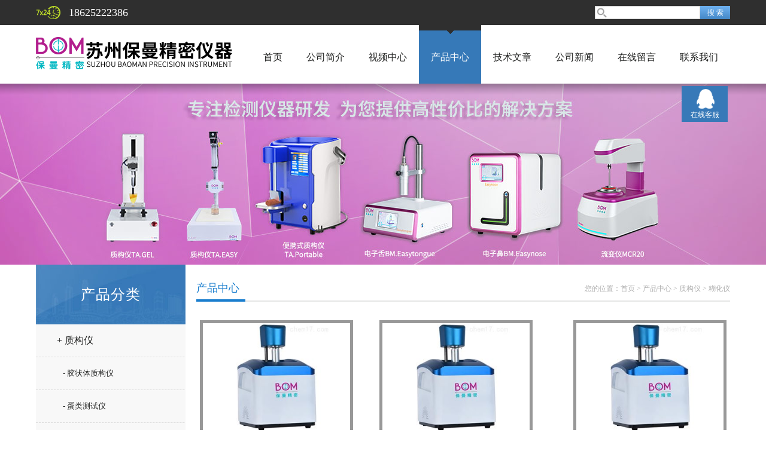

--- FILE ---
content_type: text/html; charset=utf-8
request_url: http://www.loveflavor.cn/SonList-2450719.html
body_size: 4225
content:
<!doctype html>
<html>
<head>
<link rel="canonical" href="http://www.loveflavor.cn/SonList-2450719.html" />

<meta charset="utf-8">
<TITLE>糊化仪-苏州保曼精密仪器有限公司</TITLE>
<META NAME="Description" CONTENT="苏州保曼精密仪器有限公司专业供应销售糊化仪系列产品,公司具有良好的市场信誉,专业的售后和技术服务团队,凭借多年不断技术创新,迎得了客户的认可,欢迎来电来涵洽谈合作！">
<META NAME="Keywords" CONTENT="糊化仪">
<link href="/skins/421995/css/style.css" rel="stylesheet" />
<link href="/skins/421995/css/main.css" rel="stylesheet" />
<script src="/skins/421995/js/jquery-1.8.3.min.js" type="text/javascript"></script>
<script src="/skins/421995/js/setimg1.js"></script>
<script>

$(document).ready(function(){
	var obj = $("div.beijing").children("ul.menu").children("li");
	var xid=3;
	$(obj[xid]).addClass("hover");
}); 
</script>
<link rel="shortcut icon" type="image/x-icon" href="/skins/421995/favicon.ico" media="screen" />
<script type="application/ld+json">
{
"@context": "https://ziyuan.baidu.com/contexts/cambrian.jsonld",
"@id": "http://www.loveflavor.cn/SonList-2450719.html",
"title": "糊化仪-苏州保曼精密仪器有限公司",
"upDate": "2023-07-13T16:57:22"
    }</script>
<script language="javaScript" src="/js/JSChat.js"></script><script language="javaScript">function ChatBoxClickGXH() { DoChatBoxClickGXH('https://chat.chem17.com',425149) }</script><script>!window.jQuery && document.write('<script src="https://public.mtnets.com/Plugins/jQuery/2.2.4/jquery-2.2.4.min.js" integrity="sha384-rY/jv8mMhqDabXSo+UCggqKtdmBfd3qC2/KvyTDNQ6PcUJXaxK1tMepoQda4g5vB" crossorigin="anonymous">'+'</scr'+'ipt>');</script><script type="text/javascript" src="https://chat.chem17.com/chat/KFCenterBox/421995"></script><script type="text/javascript" src="https://chat.chem17.com/chat/KFLeftBox/421995"></script><script>
(function(){
var bp = document.createElement('script');
var curProtocol = window.location.protocol.split(':')[0];
if (curProtocol === 'https') {
bp.src = 'https://zz.bdstatic.com/linksubmit/push.js';
}
else {
bp.src = 'http://push.zhanzhang.baidu.com/push.js';
}
var s = document.getElementsByTagName("script")[0];
s.parentNode.insertBefore(bp, s);
})();
</script>
</head>

<body>

<!--头部-->
<div id="head">
  <div class="beijing">
    <div class="sousuo">
      <form name="form1" id="form1" method="post" action="/products.html" onsubmit="return checkform(form1)">
        <input name="" type="submit" class="ss_an" value="搜 索"/>
        <input type="text" name="keyword" class="ss_input" onfocus="if (value =='请输入搜索关键字'){value =''}" onblur="if (value =='')" value="" />
      </form>
    </div>
    <span>18625222386</span>
  </div>
</div>
<nav>
  <div class="beijing">
    <span><a href="/"><img src="/skins/421995/images/logo.png"></a></span>
    <ul class="menu">
      <li><a href="/">首页</a></li>
      <li><a href="/aboutus.html" rel="nofollow">公司简介</a></li>
      <li><a href="/video.html" >视频中心</a></li>
      <li><a href="/products.html">产品中心</a></li>
      <li><a href="/article.html">技术文章</a></li>
      <li><a href="/news.html">公司新闻</a></li>
      <li><a href="/order.html" rel="nofollow">在线留言</a></li>
      <li><a href="/contact.html" rel="nofollow">联系我们</a></li>
    </ul>
  </div>
</nav>
<div class="banner">
  <div class="banner_1" style="background-image: url(/skins/421995/images/nybanner.jpg)"></div>
  <div class="clear"></div>
</div>
<script src="https://www.chem17.com/mystat.aspx?u=szbaoman"></script>
<!--主体-->
<div class="main">
  <div class="main_left">
    <div class="main_top">产品分类</div>
    <ul class="main_left1">
      
      <li><a href="/ParentList-2151415.html">+ 质构仪</a></li>
      <ul >
        
        <li><a href="/SonList-2457096.html" style="font-size:13px; padding-left:45px;">- 胶状体质构仪</a></li>
        
        <li><a href="/SonList-2457092.html" style="font-size:13px; padding-left:45px;">- 蛋类测试仪</a></li>
        
        <li><a href="/SonList-2457086.html" style="font-size:13px; padding-left:45px;">- 面包测试仪</a></li>
        
        <li><a href="/SonList-2457080.html" style="font-size:13px; padding-left:45px;">- 鱼糜凝测试仪</a></li>
        
        <li><a href="/SonList-2456982.html" style="font-size:13px; padding-left:45px;">- 药品测试仪</a></li>
        
        <li><a href="/SonList-2450719.html" style="font-size:13px; padding-left:45px;">- 糊化仪</a></li>
        
        <li><a href="/SonList-2450718.html" style="font-size:13px; padding-left:45px;">- 粘度仪</a></li>
        
        <li><a href="/SonList-2295225.html" style="font-size:13px; padding-left:45px;">- 制药研究</a></li>
        
        <li><a href="/SonList-2151422.html" style="font-size:13px; padding-left:45px;">- 面制品质构仪</a></li>
        
        <li><a href="/SonList-2151421.html" style="font-size:13px; padding-left:45px;">- 肉嫩度质构仪</a></li>
        
        <li><a href="/SonList-2151420.html" style="font-size:13px; padding-left:45px;">- 果蔬硬度仪</a></li>
        
        <li><a href="/SonList-2151419.html" style="font-size:13px; padding-left:45px;">- 国产质构仪</a></li>
        
      </ul>
      
      <li><a href="/products.html">+ 更多分类</a></li>
    </ul>
    <div class="main_top2">相关文章</div>
    <ul class="index_app">
      
      <li style="width:220px; overflow:hidden; margin-left:2px;"><a href="/Article-3566940.html">实验室干燥塔主要用于去除实验样品中的水分</a></li>
      
      <li style="width:220px; overflow:hidden; margin-left:2px;"><a href="/Article-3727754.html">如何利用实验室干燥塔提高生产效率？</a></li>
      
      <li style="width:220px; overflow:hidden; margin-left:2px;"><a href="/Article-3592262.html">颗粒成型仪的主要用途、工作原理和特点</a></li>
      
      <li style="width:220px; overflow:hidden; margin-left:2px;"><a href="/Article-3317671.html">谈谈干燥动态监测仪的优点及应用</a></li>
      
      <li style="width:220px; overflow:hidden; margin-left:2px;"><a href="/Article-2379043.html">冻力仪的基本内容您掌握了多少呢</a></li>
      
      <li style="width:220px; overflow:hidden; margin-left:2px;"><a href="/Article-2619378.html">植物生长环境箱与普通环境箱相比有何优势呢</a></li>
      
      <li style="width:220px; overflow:hidden; margin-left:2px;"><a href="/Article-3379141.html">实验室喷雾干燥仪广泛应用于食品、药品、化妆品等行业的研究与生产过程中</a></li>
      
      <li style="width:220px; overflow:hidden; margin-left:2px;"><a href="/Article-3797642.html">质构仪在食品研发企业中的应用</a></li>
      
      <li style="width:220px; overflow:hidden; margin-left:2px;"><a href="/Article-2393091.html">冻力仪的系统配置，您了解过吗？</a></li>
      
      <li style="width:220px; overflow:hidden; margin-left:2px;"><a href="/Article-3900341.html">冷冻干燥机的组成结构解析：高效干燥技术的核心构造</a></li>
      
      
    </ul>
  </div>
  <script>
	  $(document).ready(function(){
		  var obj = $("#subNav").children("li");
		  var lid="#page1";
		  //alert(lid);
		  //$(obj[xid]).removeClass();
		  $(lid).addClass("hover");
	  }); 
  </script>
  <div class="main_right">
    <div class="main_top1">
      <p>您的位置：<a href="/">首页</a>  > <a href="/products.html" title="产品中心">产品中心</a>  > <a href="/ParentList-2151415.html">质构仪</a> &gt; <a href="/SonList-2450719.html">糊化仪</a>
          
            </p>
      <big>产品中心</big>
    </div>
    <div class="clear"></div>
    <div class="product">
      <ul>
        
        
        <li><div class="prol"><div class="proimg_bk"><span><a href="/Products-37766055.html" title="淀粉糊化度的测定方法"><img src="http://img63.chem17.com/gxhpic_f5a40cbd24/bc84567bfd36087eaccbe9245d5aef11714414d4c6d28ab2180d90745a8224726088a1e96d472bc4_246_182_5.jpg" alt="淀粉糊化度的测定方法" /></a></span></div><p><span><a href="/Products-37766055.html" title="淀粉糊化度的测定方法">淀粉糊化度的测定方法</a></span></p></div></li>
        
        <li><div class="prol"><div class="proimg_bk"><span><a href="/Products-37766024.html" title="淀粉糊化特性的测定"><img src="http://img63.chem17.com/gxhpic_f5a40cbd24/bc84567bfd36087eaccbe9245d5aef11714414d4c6d28ab2180d90745a8224726088a1e96d472bc4_246_182_5.jpg" alt="淀粉糊化特性的测定" /></a></span></div><p><span><a href="/Products-37766024.html" title="淀粉糊化特性的测定">淀粉糊化特性的测定</a></span></p></div></li>
        
        <li><div class="prol"><div class="proimg_bk"><span><a href="/Products-37766000.html" title="淀粉糊化度检测"><img src="http://img63.chem17.com/gxhpic_f5a40cbd24/bc84567bfd36087eaccbe9245d5aef11714414d4c6d28ab2180d90745a8224726088a1e96d472bc4_246_182_5.jpg" alt="淀粉糊化度检测" /></a></span></div><p><span><a href="/Products-37766000.html" title="淀粉糊化度检测">淀粉糊化度检测</a></span></p></div></li>
        
        
        
        <li><div class="prol"><div class="proimg_bk"><span><a href="/Products-37765938.html" title="淀粉淀粉糊化检测"><img src="http://img63.chem17.com/gxhpic_f5a40cbd24/bc84567bfd36087eaccbe9245d5aef11714414d4c6d28ab2180d90745a8224726088a1e96d472bc4_246_182_5.jpg" alt="淀粉淀粉糊化检测" /></a></span></div><p><span><a href="/Products-37765938.html" title="淀粉淀粉糊化检测">淀粉淀粉糊化检测</a></span></p></div></li>
        
        
        
        
        
        
      </ul>
      <div class="page">共&nbsp;4&nbsp;条记录，当前&nbsp;1&nbsp;/&nbsp;1&nbsp;页&nbsp;&nbsp;首页&nbsp;&nbsp;上一页&nbsp;&nbsp;下一页&nbsp;&nbsp;末页&nbsp;&nbsp;跳转到第<input style="width:20px" class="p_input" type="text" name="custompage" id="custompage" onkeypress="return event.keyCode>=48&&event.keyCode<=57">页&nbsp;<input type="button" value="GO" style="width:40px;height:22px"/></div>
    </div>
  </div>
  <div class="clear"></div>
</div>
<div id="foot">
  <div class="beijing">
    <p><a href="/">首页</a>|<a href="/aboutus.html" rel="nofollow">公司简介</a>|<a href="/anther1.html" rel="nofollow">中标公告</a>|<a href="/products.html">产品中心</a>|<a href="/article.html">技术文章</a>|<a href="/news.html">公司新闻</a>|<a href="/contact.html" rel="nofollow">联系我们</a>|<A href="/sitemap.xml" target="_blank">sitemap.xml</A></p>
    <p>联系人：张经理&nbsp;&nbsp;&nbsp; 邮箱：2084143512@qq.com</p>
    <p><a href="https://www.chem17.com/login" target="_blank" rel="nofollow" >管理登陆</a> 技术支持：<a href="https://www.chem17.com" target="_blank" rel="nofollow" >化工仪器网</a></p>
  </div>
  <div class="foot">
    <div class="beijing" style=" padding:10px 0;">
      <p>&copy; 2026 版权所有 苏州保曼精密仪器有限公司 备案号：<a href="http://beian.miit.gov.cn/" rel="nofollow">苏ICP备20014408号-1</a> 总访问量：172779</p>
      <p><a href="https://beian.mps.gov.cn/#/query/webSearch?code=32050602012157\" rel="noreferrer" target="_blank">苏公网安备32050602012157</a>  </p>
    </div>
  </div>
</div>
<dl class="body_right">
  <dd><a target="_blank" href="http://wpa.qq.com/msgrd?v=3&uin=3180965682&site=qq&menu=yes" rel="nofollow">在线客服</a></dd>
  <dt><span>返回顶部</span></dt>	
</dl>
<script type="text/javascript" src="/skins/421995/js/xmsz_common.js"></script>
<script type="text/javascript" src="/skins/421995/js/pt_js.js"></script>
<script type="text/javascript" src="/skins/421995/js/setimg1.js"></script>
<!--[if IE 6]><script type="text/javascript" src="/Skins/js/pngfix.js"></script><![endif]-->



 <script type='text/javascript' src='/js/VideoIfrmeReload.js?v=001'></script>
  
</html></body>